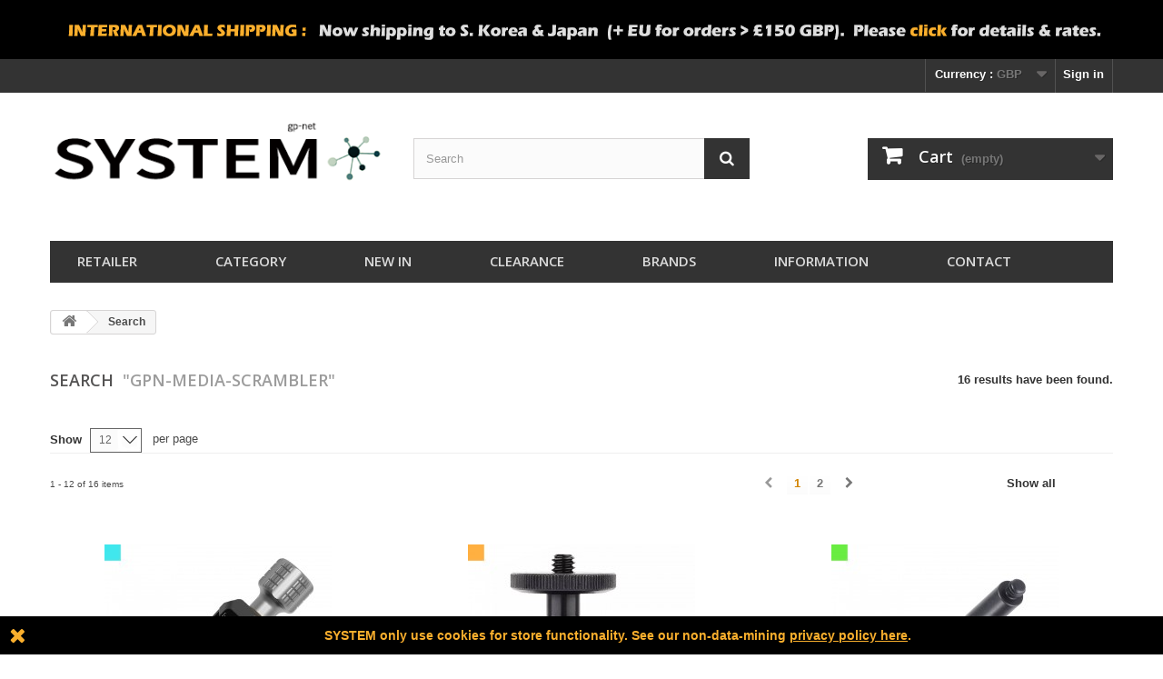

--- FILE ---
content_type: text/html; charset=utf-8
request_url: https://giantpygmy.net/shop/index.php?controller=search&tag=gpn-media-scrambler
body_size: 11553
content:
<!DOCTYPE HTML>
<!--[if lt IE 7]> <html class="no-js lt-ie9 lt-ie8 lt-ie7" lang="en-us"><![endif]-->
<!--[if IE 7]><html class="no-js lt-ie9 lt-ie8 ie7" lang="en-us"><![endif]-->
<!--[if IE 8]><html class="no-js lt-ie9 ie8" lang="en-us"><![endif]-->
<!--[if gt IE 8]> <html class="no-js ie9" lang="en-us"><![endif]-->
<html lang="en-us">
	<head>
		<meta charset="utf-8" />
		<title>Search - SYSTEM</title>
					<meta name="description" content="SYSTEM - Search specialist items from truly independent retailers" />
							<meta name="keywords" content="gp-net,scramble,search,find,bargain,kit,clearance,sale,outdoor,brands,clothing,lightweight,thermal,vaping,backpacking,uk,british,extreme,scramble,gp audio,audio" />
				<meta name="generator" content="PrestaShop" />
                <meta name="googlebot" content="NOODP" />
		<meta name="robots" content="index,follow" />
		<meta name="viewport" content="width=device-width, minimum-scale=0.25, maximum-scale=1.6, initial-scale=1.0" />
		<meta name="apple-mobile-web-app-capable" content="yes" />
		<link rel="icon" type="image/vnd.microsoft.icon" href="/shop/img/favicon.ico?1488107569" />
		<link rel="shortcut icon" type="image/x-icon" href="/shop/img/favicon.ico?1488107569" />
									<link rel="stylesheet" href="/shop/themes/gpnet-bootstrap-v1/css/global.css" type="text/css" media="all" />
							<link rel="stylesheet" href="/shop/themes/gpnet-bootstrap-v1/css/autoload/highdpi.css" type="text/css" media="all" />
							<link rel="stylesheet" href="/shop/themes/gpnet-bootstrap-v1/css/autoload/responsive-tables.css" type="text/css" media="all" />
							<link rel="stylesheet" href="/shop/themes/gpnet-bootstrap-v1/css/autoload/uniform.default.css" type="text/css" media="all" />
							<link rel="stylesheet" href="/shop/themes/gpnet-bootstrap-v1/css/product_list.css" type="text/css" media="all" />
							<link rel="stylesheet" href="/shop/themes/gpnet-bootstrap-v1/css/modules/blockbanner/blockbanner.css" type="text/css" media="all" />
							<link rel="stylesheet" href="/shop/themes/gpnet-bootstrap-v1/css/modules/blockbestsellers/blockbestsellers.css" type="text/css" media="all" />
							<link rel="stylesheet" href="/shop/themes/gpnet-bootstrap-v1/css/modules/blockcart/blockcart.css" type="text/css" media="all" />
							<link rel="stylesheet" href="/shop/js/jquery/plugins/bxslider/jquery.bxslider.css" type="text/css" media="all" />
							<link rel="stylesheet" href="/shop/themes/gpnet-bootstrap-v1/css/modules/blockcategories/blockcategories.css" type="text/css" media="all" />
							<link rel="stylesheet" href="/shop/themes/gpnet-bootstrap-v1/css/modules/blockcurrencies/blockcurrencies.css" type="text/css" media="all" />
							<link rel="stylesheet" href="/shop/themes/gpnet-bootstrap-v1/css/modules/blocklanguages/blocklanguages.css" type="text/css" media="all" />
							<link rel="stylesheet" href="/shop/themes/gpnet-bootstrap-v1/css/modules/blockmyaccountfooter/blockmyaccount.css" type="text/css" media="all" />
							<link rel="stylesheet" href="/shop/themes/gpnet-bootstrap-v1/css/modules/blocknewproducts/blocknewproducts.css" type="text/css" media="all" />
							<link rel="stylesheet" href="/shop/themes/gpnet-bootstrap-v1/css/modules/blocksearch/blocksearch.css" type="text/css" media="all" />
							<link rel="stylesheet" href="/shop/js/jquery/plugins/autocomplete/jquery.autocomplete.css" type="text/css" media="all" />
							<link rel="stylesheet" href="/shop/themes/gpnet-bootstrap-v1/css/modules/blockspecials/blockspecials.css" type="text/css" media="all" />
							<link rel="stylesheet" href="/shop/themes/gpnet-bootstrap-v1/css/modules/blockuserinfo/blockuserinfo.css" type="text/css" media="all" />
							<link rel="stylesheet" href="/shop/themes/gpnet-bootstrap-v1/css/modules/blockviewed/blockviewed.css" type="text/css" media="all" />
							<link rel="stylesheet" href="/shop/modules/themeconfigurator/css/hooks.css" type="text/css" media="all" />
							<link rel="stylesheet" href="/shop/modules/paypal/views/css/paypal.css" type="text/css" media="all" />
							<link rel="stylesheet" href="/shop/themes/gpnet-bootstrap-v1/css/modules/blocktopmenu/css/blocktopmenu.css" type="text/css" media="all" />
							<link rel="stylesheet" href="/shop/themes/gpnet-bootstrap-v1/css/modules/blocktopmenu/css/superfish-modified.css" type="text/css" media="all" />
							<link rel="stylesheet" href="/shop/modules/themeszonemanslider/css/owl.carousel.css" type="text/css" media="all" />
							<link rel="stylesheet" href="/shop/modules/themeszonemanslider/css/owl.theme.css" type="text/css" media="all" />
							<link rel="stylesheet" href="/shop/modules/themeszonemanslider/css/owl.transitions.css" type="text/css" media="all" />
							<link rel="stylesheet" href="/shop/modules/themeszonemanslider/css/style.css" type="text/css" media="all" />
										<script type="text/javascript">
var CUSTOMIZE_TEXTFIELD = 1;
var FancyboxI18nClose = 'Close';
var FancyboxI18nNext = 'Next';
var FancyboxI18nPrev = 'Previous';
var ajax_allowed = true;
var ajaxsearch = true;
var baseDir = 'https://giantpygmy.net/shop/';
var baseUri = 'https://giantpygmy.net/shop/index.php';
var blocksearch_type = 'top';
var comparator_max_item = '0';
var comparedProductsIds = [];
var contentOnly = false;
var currency = {"id":2,"name":"Pound","iso_code":"GBP","iso_code_num":"826","sign":"\u00a3","blank":"1","conversion_rate":"1.000000","deleted":"0","format":"1","decimals":"1","active":"1","prefix":"\u00a3 ","suffix":"","id_shop_list":null,"force_id":false};
var currencyBlank = 1;
var currencyFormat = 1;
var currencyRate = 1;
var currencySign = '£';
var customizationIdMessage = 'Customization #';
var delete_txt = 'Delete';
var displayList = false;
var freeProductTranslation = 'Free!';
var freeShippingTranslation = 'Free shipping!';
var generated_date = 1768973995;
var hasDeliveryAddress = false;
var id_lang = 1;
var img_dir = 'https://giantpygmy.net/shop/themes/gpnet-bootstrap-v1/img/';
var instantsearch = false;
var isGuest = 0;
var isLogged = 0;
var isMobile = false;
var max_item = 'You cannot add more than 0 product(s) to the product comparison';
var min_item = 'Please select at least one product';
var page_name = 'search';
var priceDisplayMethod = 1;
var priceDisplayPrecision = 2;
var quickView = false;
var removingLinkText = 'remove this product from my cart';
var roundMode = 2;
var search_url = 'https://giantpygmy.net/shop/index.php?controller=search';
var static_token = 'bc67b51dca201ae9387159e84e1b975e';
var toBeDetermined = 'To be determined';
var token = 'a26c921b604e85b3dffd538cb8d2d6ff';
var usingSecureMode = true;
</script>

						<script type="text/javascript" src="/shop/js/jquery/jquery-1.11.0.min.js"></script>
						<script type="text/javascript" src="/shop/js/jquery/jquery-migrate-1.2.1.min.js"></script>
						<script type="text/javascript" src="/shop/js/jquery/plugins/jquery.easing.js"></script>
						<script type="text/javascript" src="/shop/js/tools.js"></script>
						<script type="text/javascript" src="/shop/themes/gpnet-bootstrap-v1/js/global.js"></script>
						<script type="text/javascript" src="/shop/themes/gpnet-bootstrap-v1/js/autoload/10-bootstrap.min.js"></script>
						<script type="text/javascript" src="/shop/themes/gpnet-bootstrap-v1/js/autoload/15-jquery.total-storage.min.js"></script>
						<script type="text/javascript" src="/shop/themes/gpnet-bootstrap-v1/js/autoload/15-jquery.uniform-modified.js"></script>
						<script type="text/javascript" src="/shop/themes/gpnet-bootstrap-v1/js/modules/blockcart/ajax-cart.js"></script>
						<script type="text/javascript" src="/shop/js/jquery/plugins/jquery.scrollTo.js"></script>
						<script type="text/javascript" src="/shop/js/jquery/plugins/jquery.serialScroll.js"></script>
						<script type="text/javascript" src="/shop/js/jquery/plugins/bxslider/jquery.bxslider.js"></script>
						<script type="text/javascript" src="/shop/themes/gpnet-bootstrap-v1/js/tools/treeManagement.js"></script>
						<script type="text/javascript" src="/shop/js/jquery/plugins/autocomplete/jquery.autocomplete.js"></script>
						<script type="text/javascript" src="/shop/themes/gpnet-bootstrap-v1/js/modules/blocksearch/blocksearch.js"></script>
						<script type="text/javascript" src="/shop/modules/paypal/views/js/incontext.js"></script>
						<script type="text/javascript" src="/shop/themes/gpnet-bootstrap-v1/js/modules/blocktopmenu/js/hoverIntent.js"></script>
						<script type="text/javascript" src="/shop/themes/gpnet-bootstrap-v1/js/modules/blocktopmenu/js/superfish-modified.js"></script>
						<script type="text/javascript" src="/shop/themes/gpnet-bootstrap-v1/js/modules/blocktopmenu/js/blocktopmenu.js"></script>
						<script type="text/javascript" src="/shop/modules/themeszonemanslider/js/owl.carousel.min.js"></script>
						<script type="text/javascript" src="/shop/modules/themeszonemanslider/js/script.js"></script>
							<script defer type="text/javascript">/*
 *
 *  2007-2022 PayPal
 *
 *  NOTICE OF LICENSE
 *
 *  This source file is subject to the Academic Free License (AFL 3.0)
 *  that is bundled with this package in the file LICENSE.txt.
 *  It is also available through the world-wide-web at this URL:
 *  http://opensource.org/licenses/afl-3.0.php
 *  If you did not receive a copy of the license and are unable to
 *  obtain it through the world-wide-web, please send an email
 *  to license@prestashop.com so we can send you a copy immediately.
 *
 *  DISCLAIMER
 *
 *  Do not edit or add to this file if you wish to upgrade PrestaShop to newer
 *  versions in the future. If you wish to customize PrestaShop for your
 *  needs please refer to http://www.prestashop.com for more information.
 *
 *  @author 2007-2022 PayPal
 *  @author 202 ecommerce <tech@202-ecommerce.com>
 *  @copyright PayPal
 *  @license http://opensource.org/licenses/osl-3.0.php Open Software License (OSL 3.0)
 *
 */


    

function updateFormDatas()
{
	var nb = $('#quantity_wanted').val();
	var id = $('#idCombination').val();

	$('.paypal_payment_form input[name=quantity]').val(nb);
	$('.paypal_payment_form input[name=id_p_attr]').val(id);
}
	
$(document).ready( function() {
    
		var baseDirPP = baseDir.replace('http:', 'https:');
		
	if($('#in_context_checkout_enabled').val() != 1)
	{
        $(document).on('click','#payment_paypal_express_checkout', function() {
			$('#paypal_payment_form_cart').submit();
			return false;
		});
	}


	var jquery_version = $.fn.jquery.split('.');
	if(jquery_version[0]>=1 && jquery_version[1] >= 7)
	{
		$('body').on('submit',".paypal_payment_form", function () {
			updateFormDatas();
		});
	}
	else {
		$('.paypal_payment_form').live('submit', function () {
			updateFormDatas();
		});
	}

	function displayExpressCheckoutShortcut() {
		var id_product = $('input[name="id_product"]').val();
		var id_product_attribute = $('input[name="id_product_attribute"]').val();
		$.ajax({
			type: "GET",
			url: baseDirPP+'/modules/paypal/express_checkout/ajax.php',
			data: { get_qty: "1", id_product: id_product, id_product_attribute: id_product_attribute },
			cache: false,
			success: function(result) {
				if (result == '1') {
					$('#container_express_checkout').slideDown();
				} else {
					$('#container_express_checkout').slideUp();
				}
				return true;
			}
		});
	}

	$('select[name^="group_"]').change(function () {
		setTimeout(function(){displayExpressCheckoutShortcut()}, 500);
	});

	$('.color_pick').click(function () {
		setTimeout(function(){displayExpressCheckoutShortcut()}, 500);
	});

    if($('body#product').length > 0) {
        setTimeout(function(){displayExpressCheckoutShortcut()}, 500);
    }
	
	
			

	var modulePath = 'modules/paypal';
	var subFolder = '/integral_evolution';

	var fullPath = baseDirPP + modulePath + subFolder;
	var confirmTimer = false;
		
	if ($('form[target="hss_iframe"]').length == 0) {
		if ($('select[name^="group_"]').length > 0)
			displayExpressCheckoutShortcut();
		return false;
	} else {
		checkOrder();
	}

	function checkOrder() {
		if(confirmTimer == false)
			confirmTimer = setInterval(getOrdersCount, 1000);
	}

	});


</script>
<input type="hidden" id="paypal_mode" value="production">
<input type="hidden" id="paypal_merchant_id" value="UJEARVAJA37V6">
<input type="hidden" id="paypal_ssl_enabled" value="1"><script defer src="//www.paypalobjects.com/api/checkout.js"></script><script>
    
    function setcook() {
        var nazwa = 'cookie_ue';
        var wartosc = '1';
        var expire = new Date();
        expire.setMonth(expire.getMonth() + 12);
        document.cookie = nazwa + "=" + escape(wartosc) + ";path=/;" + ((expire == null) ? "" : ("; expires=" + expire.toGMTString()))
    }

    
        

    
        
    function closeUeNotify() {
                $('#cookieNotice').animate(
                {bottom: '-200px'},
                2500, function () {
                    $('#cookieNotice').hide();
                });
        setcook();
            }
    
        
    
</script>
<style>
    
    .closeFontAwesome:before {
        content: "\f00d";
        font-family: "FontAwesome";
        display: inline-block;
        font-size: 23px;
        line-height: 23px;
        color: #FAAF2D;
        padding-right: 15px;
        cursor: pointer;
    }

    .closeButtonNormal {
     display: block; 
        text-align: center;
        padding: 2px 5px;
        border-radius: 2px;
        color: #000000;
        background: #FFFFFF;
        cursor: pointer;
    }

    #cookieNotice p {
        margin: 0px;
        padding: 0px;
    }


    #cookieNoticeContent {
    
        
    }

    
</style>
<div id="cookieNotice" style=" width: 100%; position: fixed; bottom:0px; box-shadow: 0px 0 0px 0 #000000; background: #000000; z-index: 9999; font-size: 14px; line-height: 1.3em; font-family: arial; left: 0px; text-align:center; color:#FFF; opacity: 1 ">
    <div id="cookieNoticeContent" style="position:relative; margin:auto; width:100%; display:block;">
        <table style="width:100%;">
            <tr>
                                    <td style="width:80px; vertical-align:middle; padding-right:20px; text-align:left;">
                                                    <span class="closeFontAwesome" onclick="closeUeNotify()"></span>
                                            </td>
                                <td style="text-align:center;">
                    <span style="color:#faaf2d;"><strong>SYSTEM only use cookies for store functionality. See our non-data-mining <span style="text-decoration:underline;"><a href="http://giantpygmy.net/shop/index.php?id_cms=2&amp;controller=cms"><span style="color:#faaf2d;text-decoration:underline;">privacy policy here</span></a></span>.</strong></span>
                </td>
                            </tr>
            <tr>
                            </tr>
        </table>
    </div>
</div>
		<link rel="stylesheet" href="https://fonts.googleapis.com/css?family=Open+Sans:300,600&amp;subset=latin,latin-ext" type="text/css" media="all" />
		<!--[if IE 8]>
		<script src="https://oss.maxcdn.com/libs/html5shiv/3.7.0/html5shiv.js"></script>
		<script src="https://oss.maxcdn.com/libs/respond.js/1.3.0/respond.min.js"></script>
		<![endif]-->
	</head>
	<body id="search" class="search hide-left-column hide-right-column lang_en">
					<div id="page">
			<div class="header-container">
				<header id="header">
																<div class="banner">
							<div class="container">
								<div class="row">
									<a href="https://giantpygmy.net/shop/index.php?id_cms=8&amp;controller=cms" title="Click for more info">
	<img class="img-responsive" src="https://giantpygmy.net/shop/modules/blockbanner/img/9cdf9576591803454cac9577cc47bc92.png" alt="Click for more info" title="Click for more info" width="1170" height="65" />
</a>

								</div>
							</div>
						</div>
																					<div class="nav">
							<div class="container">
								<div class="row">
									<nav>
										<!-- Block user information module NAV  -->
<div class="header_user_info">
			<a class="login" href="https://giantpygmy.net/shop/index.php?controller=my-account" rel="nofollow" title="Log in to your customer account">
			Sign in
		</a>
	</div>
<!-- /Block usmodule NAV -->
<!-- Block currencies module -->
	<div id="currencies-block-top">
		<form id="setCurrency" action="/shop/index.php?controller=search&amp;tag=gpn-media-scrambler" method="post">
			<div class="current">
				<input type="hidden" name="id_currency" id="id_currency" value=""/>
				<input type="hidden" name="SubmitCurrency" value="" />
				<span class="cur-label">Currency :</span>
																																																															<strong>GBP</strong>																																		</div>
			<ul id="first-currencies" class="currencies_ul toogle_content">
																									<li >
						<a href="javascript:setCurrency(1);" rel="nofollow" title="Dollar (USD)">
							Dollar (USD)
						</a>
					</li>
																									<li >
						<a href="javascript:setCurrency(7);" rel="nofollow" title="Dollar (NZD)">
							Dollar (NZD)
						</a>
					</li>
																									<li >
						<a href="javascript:setCurrency(6);" rel="nofollow" title="Dollar (SGD)">
							Dollar (SGD)
						</a>
					</li>
																									<li >
						<a href="javascript:setCurrency(5);" rel="nofollow" title="Dollar (AUD)">
							Dollar (AUD)
						</a>
					</li>
																									<li >
						<a href="javascript:setCurrency(4);" rel="nofollow" title="Dollar (CAD)">
							Dollar (CAD)
						</a>
					</li>
																									<li >
						<a href="javascript:setCurrency(3);" rel="nofollow" title="Euro (EUR)">
							Euro (EUR)
						</a>
					</li>
																									<li class="selected">
						<a href="javascript:setCurrency(2);" rel="nofollow" title="Pound (GBP)">
							Pound (GBP)
						</a>
					</li>
																									<li >
						<a href="javascript:setCurrency(8);" rel="nofollow" title="Ruble (RUB)">
							Ruble (RUB)
						</a>
					</li>
																									<li >
						<a href="javascript:setCurrency(10);" rel="nofollow" title="South Korean won (KRW)">
							South Korean won (KRW)
						</a>
					</li>
																									<li >
						<a href="javascript:setCurrency(9);" rel="nofollow" title="Yen (JPY)">
							Yen (JPY)
						</a>
					</li>
							</ul>
		</form>
	</div>
<!-- /Block currencies module -->
<!-- Block languages module -->
<!-- /Block languages module -->

									</nav>
								</div>
							</div>
						</div>
										<div>
						<div class="container">
							<div class="row">
								<div id="header_logo">
									<a href="https://giantpygmy.net/shop/" title="SYSTEM">
										<img class="logo img-responsive" src="https://giantpygmy.net/shop/img/scramble-logo-1466378198.jpg" alt="SYSTEM" width="390" height="130"/>
									</a>
								</div>
								<!-- Block search module TOP -->
<div id="search_block_top" class="col-sm-4 clearfix">
	<form id="searchbox" method="get" action="//giantpygmy.net/shop/index.php?controller=search" >
		<input type="hidden" name="controller" value="search" />
		<input type="hidden" name="orderby" value="position" />
		<input type="hidden" name="orderway" value="desc" />
		<input class="search_query form-control" type="text" id="search_query_top" name="search_query" placeholder="Search" value="" />
		<button type="submit" name="submit_search" class="btn btn-default button-search">
			<span>Search</span>
		</button>
	</form>
</div>
<!-- /Block search module TOP --><!-- MODULE Block cart -->
<div class="col-sm-4 clearfix">
	<div class="shopping_cart">
		<a href="https://giantpygmy.net/shop/index.php?controller=order" title="View my shopping cart" rel="nofollow">
			<b>Cart</b>
			<span class="ajax_cart_quantity unvisible">0</span>
			<span class="ajax_cart_product_txt unvisible">Product</span>
			<span class="ajax_cart_product_txt_s unvisible">Products</span>
			<span class="ajax_cart_total unvisible">
							</span>
			<span class="ajax_cart_no_product">(empty)</span>
					</a>
					<div class="cart_block block exclusive">
				<div class="block_content">
					<!-- block list of products -->
					<div class="cart_block_list">
												<p class="cart_block_no_products">
							No products
						</p>
																		<div class="cart-prices">
							<div class="cart-prices-line first-line">
								<span class="price cart_block_shipping_cost ajax_cart_shipping_cost unvisible">
																			 To be determined																	</span>
								<span class="unvisible">
									Shipping
								</span>
							</div>
																					<div class="cart-prices-line last-line">
								<span class="price cart_block_total ajax_block_cart_total">£ 0.00</span>
								<span>Total</span>
							</div>
													</div>
						<p class="cart-buttons">
							<a id="button_order_cart" class="btn btn-default button button-small" href="https://giantpygmy.net/shop/index.php?controller=order" title="Check out" rel="nofollow">
								<span>
									Check out<i class="icon-chevron-right right"></i>
								</span>
							</a>
						</p>
					</div>
				</div>
			</div><!-- .cart_block -->
			</div>
</div>

	<div id="layer_cart">
		<div class="clearfix">
			<div class="layer_cart_product col-xs-12 col-md-6">
				<span class="cross" title="Close window"></span>
				<span class="title">
					<i class="icon-check"></i>Product successfully added to your shopping cart
				</span>
				<div class="product-image-container layer_cart_img">
				</div>
				<div class="layer_cart_product_info">
					<span id="layer_cart_product_title" class="product-name"></span>
					<span id="layer_cart_product_attributes"></span>
					<div>
						<strong class="dark">Quantity</strong>
						<span id="layer_cart_product_quantity"></span>
					</div>
					<div>
						<strong class="dark">Total</strong>
						<span id="layer_cart_product_price"></span>
					</div>
				</div>
			</div>
			<div class="layer_cart_cart col-xs-12 col-md-6">
				<span class="title">
					<!-- Plural Case [both cases are needed because page may be updated in Javascript] -->
					<span class="ajax_cart_product_txt_s  unvisible">
						There are <span class="ajax_cart_quantity">0</span> items in your cart.
					</span>
					<!-- Singular Case [both cases are needed because page may be updated in Javascript] -->
					<span class="ajax_cart_product_txt ">
						There is 1 item in your cart.
					</span>
				</span>
				<div class="layer_cart_row">
					<strong class="dark">
						Total products
											</strong>
					<span class="ajax_block_products_total">
											</span>
				</div>

								<div class="layer_cart_row">
					<strong class="dark unvisible">
						Total shipping&nbsp;					</strong>
					<span class="ajax_cart_shipping_cost unvisible">
													 To be determined											</span>
				</div>
								<div class="layer_cart_row">
					<strong class="dark">
						Total
											</strong>
					<span class="ajax_block_cart_total">
											</span>
				</div>
				<div class="button-container">
					<span class="continue btn btn-default button exclusive-medium" title="Continue shopping">
						<span>
							<i class="icon-chevron-left left"></i>Continue shopping
						</span>
					</span>
					<a class="btn btn-default button button-medium"	href="https://giantpygmy.net/shop/index.php?controller=order" title="Proceed to checkout" rel="nofollow">
						<span>
							Proceed to checkout<i class="icon-chevron-right right"></i>
						</span>
					</a>
				</div>
			</div>
		</div>
		<div class="crossseling"></div>
	</div> <!-- #layer_cart -->
	<div class="layer_cart_overlay"></div>

<!-- /MODULE Block cart -->
	<!-- Menu -->
	<div id="block_top_menu" class="sf-contener clearfix col-lg-12">
		<div class="cat-title">Menu</div>
		<ul class="sf-menu clearfix menu-content">
			<li><a href="https://giantpygmy.net/shop/index.php?id_category=46&amp;controller=category" title="Retailer">Retailer</a><ul><li><a href="https://giantpygmy.net/shop/index.php?id_category=48&amp;controller=category" title="GPN Media">GPN Media</a></li><li><a href="https://giantpygmy.net/shop/index.php?id_category=72&amp;controller=category" title="GPN Services">GPN Services</a></li><li><a href="https://giantpygmy.net/shop/index.php?id_category=47&amp;controller=category" title="Scramble">Scramble</a></li></ul></li><li><a href="https://giantpygmy.net/shop/index.php?id_category=12&amp;controller=category" title="Category">Category</a><ul><li><a href="https://giantpygmy.net/shop/index.php?id_category=44&amp;controller=category" title="Audio Visual">Audio Visual</a></li><li><a href="https://giantpygmy.net/shop/index.php?id_category=73&amp;controller=category" title="Commodities & Materials">Commodities & Materials</a></li><li><a href="https://giantpygmy.net/shop/index.php?id_category=40&amp;controller=category" title="Sports & Outdoors">Sports & Outdoors</a></li></ul></li><li><a href="https://giantpygmy.net/shop/index.php?controller=new-products" title="New In">New In</a></li>
<li><a href="https://giantpygmy.net/shop/index.php?id_category=18&amp;controller=category" title="Clearance">Clearance</a></li><li><a href="https://giantpygmy.net/shop/index.php?id_category=22&amp;controller=category" title="Brands">Brands</a><ul><li><a href="https://giantpygmy.net/shop/index.php?id_category=51&amp;controller=category" title="Blue Ice">Blue Ice</a></li><li><a href="https://giantpygmy.net/shop/index.php?id_category=56&amp;controller=category" title="ClamCleat">ClamCleat</a></li><li><a href="https://giantpygmy.net/shop/index.php?id_category=55&amp;controller=category" title="DAC">DAC</a></li><li><a href="https://giantpygmy.net/shop/index.php?id_category=59&amp;controller=category" title="Edelrid">Edelrid</a></li><li><a href="https://giantpygmy.net/shop/index.php?id_category=60&amp;controller=category" title="Marlow Ropes">Marlow Ropes</a></li><li><a href="https://giantpygmy.net/shop/index.php?id_category=77&amp;controller=category" title="MASSA">MASSA</a></li><li><a href="https://giantpygmy.net/shop/index.php?id_category=30&amp;controller=category" title="Parts Express">Parts Express</a></li><li><a href="https://giantpygmy.net/shop/index.php?id_category=54&amp;controller=category" title="Scramble">Scramble</a></li><li><a href="https://giantpygmy.net/shop/index.php?id_category=62&amp;controller=category" title="Photo Video Brands">Photo Video Brands</a></li><li><a href="https://giantpygmy.net/shop/index.php?id_category=45&amp;controller=category" title="All Other Brands">All Other Brands</a></li></ul></li><li><a href="https://giantpygmy.net/shop/index.php?id_cms_category=2&amp;controller=cms" title="Information">Information</a><ul><li ><a href="https://giantpygmy.net/shop/index.php?id_cms=7&controller=cms">Customer Info</a></li><li ><a href="https://giantpygmy.net/shop/index.php?id_cms=8&controller=cms">Shipping Rates</a></li><li ><a href="https://giantpygmy.net/shop/index.php?id_cms=10&controller=cms">Shop News</a></li><li ><a href="https://giantpygmy.net/shop/index.php?id_cms=12&controller=cms">Customer Feedback</a></li><li ><a href="https://giantpygmy.net/shop/index.php?id_cms=11&controller=cms">Partner Sites</a></li><li ><a href="https://giantpygmy.net/shop/index.php?id_cms=4&controller=cms">About SYSTEM</a></li></ul></li>
<li><a href="https://gp-hq.net/contact-system.html" onclick="return !window.open(this.href);" title="Contact">Contact</a></li>

					</ul>
	</div>
	<!--/ Menu -->
							</div>
						</div>
					</div>
				</header>
			</div>
			<div class="columns-container">
				<div id="columns" class="container">
											
<!-- Breadcrumb -->
<div class="breadcrumb clearfix">
	<a class="home" href="https://giantpygmy.net/shop/" title="Return to Home"><i class="icon-home"></i></a>
			<span class="navigation-pipe">&gt;</span>
					Search
			</div>
<!-- /Breadcrumb -->

										<div id="slider_row" class="row">
																	</div>
					<div class="row">
																		<div id="center_column" class="center_column col-xs-12 col-sm-12">
	

<h1
class="page-heading  product-listing">
    Search&nbsp;
            <span class="lighter">
            "gpn-media-scrambler"
        </span>
                <span class="heading-counter">
            16 results have been found.        </span>
    </h1>



	    <div class="content_sortPagiBar">
        <div class="sortPagiBar clearfix ">
            
                            							<!-- nbr product/page -->
			<form action="https://giantpygmy.net/shop/index.php?controller=search" method="get" class="nbrItemPage">
			<div class="clearfix selector1">
												<label for="nb_item">
					Show
				</label>
																						<input type="hidden" name="tag" value="gpn-media-scrambler" />
																																			<input type="hidden" name="controller" value="search" />
																			<select name="n" id="nb_item" class="form-control">
																							<option value="12" selected="selected">12</option>
																														<option value="24" >24</option>
																																						</select>
				<span>per page</span>
			</div>
		</form>
		<!-- /nbr product/page -->

                    </div>
    	<div class="top-pagination-content clearfix">
            
                            
	
												<!-- Pagination -->
	<div id="pagination" class="pagination clearfix">
	    			<form class="showall" action="https://giantpygmy.net/shop/index.php?controller=search" method="get">
				<div>
											                <button type="submit" class="btn btn-default button exclusive-medium">
	                	<span>Show all</span>
	                </button>
																										<input type="hidden" name="tag" value="gpn-media-scrambler" />
																																									<input type="hidden" name="controller" value="search" />
																			                <input name="n" id="nb_item" class="hidden" value="16" />
				</div>
			</form>
							<ul class="pagination">
									<li id="pagination_previous" class="disabled pagination_previous">
						<span>
							<i class="icon-chevron-left"></i> <b> </b>
						</span>
					</li>
																															<li class="active current">
							<span>
								<span>1</span>
							</span>
						</li>
																				<li>
							<a rel="nofollow" href="/shop/index.php?controller=search&amp;tag=gpn-media-scrambler&p=2">
								<span>2</span>
							</a>
						</li>
																																			<li id="pagination_next" class="pagination_next">
						<a rel="nofollow" href="/shop/index.php?controller=search&amp;tag=gpn-media-scrambler&p=2" rel="next">
							<b> </b> <i class="icon-chevron-right"></i>
						</a>
					</li>
							</ul>
			</div>
    <div class="product-count">
    	    		                        	                        	1 - 12 of 16 items
		    </div>
	<!-- /Pagination -->

                    </div>
	</div>
		
									
		
	
	<!-- Products list -->
	<ul class="product_list grid row">
			
		
		
								<li class="ajax_block_product col-xs-12 col-sm-6 col-md-4 first-in-line first-item-of-tablet-line first-item-of-mobile-line">
			<div class="product-container" itemscope itemtype="https://schema.org/Product">
				<div class="left-block">
					<div class="product-image-container">
						<a class="product_img_link" href="https://giantpygmy.net/shop/index.php?id_product=131&amp;controller=product" title="Selens SC-22 Ultralight Arca Swiss Clamp" itemprop="url">
							<img class="replace-2x img-responsive" src="https://giantpygmy.net/shop/img/p/1/2/0/6/1206-home_default.jpg" alt="Selens SC-22 Ultralight Arca Swiss Clamp" title="Selens SC-22 Ultralight Arca Swiss Clamp"  width="250" height="250" itemprop="image" />
						</a>
																			<div class="content_price" itemprop="offers" itemscope itemtype="https://schema.org/Offer">
																	<span itemprop="price" class="price product-price">
                                        
										£ 12.60									</span>
									<meta itemprop="priceCurrency" content="GBP" />
																			
										<span class="old-price product-price">RRP 
											£ 14.00
										</span>
																					<span class="price-percent-reduction">-10%</span>
																																						<span class="unvisible">
																								<link itemprop="availability" href="https://schema.org/InStock" />Available																					</span>
																		
									
															</div>
																							</div>
										
				</div>
				<div class="right-block">
					<h5 itemprop="name">
												<a class="product-name" href="https://giantpygmy.net/shop/index.php?id_product=131&amp;controller=product" title="Selens SC-22 Ultralight Arca Swiss Clamp" itemprop="url" >
							Selens SC-22 Ultralight Arca Swiss Clamp
						</a>
					</h5>
					
					<p class="product-desc" itemprop="description">
						A superb, ultralight, Arca Swiss quick release clamp with a cold shoe mount on its underside.  Made from CNC machined aluminium alloy, the SC-22 weighs just 38g.
					</p>
										<div class="content_price">
						                            
							<span class="price product-price">
								£ 12.60							</span>
															
								<span class="old-price product-price">RRP
									£ 14.00
								</span>
								
																	<span class="price-percent-reduction">-10%</span>
																						
							
                            
											</div>
										<div class="button-container">
																													<a class="button ajax_add_to_cart_button btn btn-default" href="https://giantpygmy.net/shop/index.php?controller=cart&amp;add=1&amp;id_product=131&amp;token=bc67b51dca201ae9387159e84e1b975e" rel="nofollow" title="Add to cart" data-id-product-attribute="0" data-id-product="131" data-minimal_quantity="1">
									<span>Add to cart</span>
								</a>
																			<a class="button lnk_view btn btn-default" href="https://giantpygmy.net/shop/index.php?id_product=131&amp;controller=product" title="View">
							<span>View product details / select size &gt;&gt;</span>
						</a>
					</div>
											<div class="color-list-container"></div>
										<div class="product-flags">
																																	<span class="discount"></span>
												</div>
																		<span class="availability">
																	<span class=" label-success">
										Available									</span>
															</span>
															</div>
					 				<div class="functional-buttons clearfix">
						
											</div>
							</div><!-- .product-container> -->
		</li>
			
		
		
								<li class="ajax_block_product col-xs-12 col-sm-6 col-md-4 last-item-of-tablet-line">
			<div class="product-container" itemscope itemtype="https://schema.org/Product">
				<div class="left-block">
					<div class="product-image-container">
						<a class="product_img_link" href="https://giantpygmy.net/shop/index.php?id_product=132&amp;controller=product" title="Innorel B19 Mini Ball Head" itemprop="url">
							<img class="replace-2x img-responsive" src="https://giantpygmy.net/shop/img/p/1/2/2/4/1224-home_default.jpg" alt="Innorel B19 Mini Ball Head" title="Innorel B19 Mini Ball Head"  width="250" height="250" itemprop="image" />
						</a>
																			<div class="content_price" itemprop="offers" itemscope itemtype="https://schema.org/Offer">
																	<span itemprop="price" class="price product-price">
                                        
										£ 11.80									</span>
									<meta itemprop="priceCurrency" content="GBP" />
																			
										<span class="old-price product-price">RRP 
											£ 14.75
										</span>
																					<span class="price-percent-reduction">-20%</span>
																																						<span class="unvisible">
																								<link itemprop="availability" href="https://schema.org/InStock" />Available																					</span>
																		
									
															</div>
																							</div>
										
				</div>
				<div class="right-block">
					<h5 itemprop="name">
												<a class="product-name" href="https://giantpygmy.net/shop/index.php?id_product=132&amp;controller=product" title="Innorel B19 Mini Ball Head" itemprop="url" >
							Innorel B19 Mini Ball Head
						</a>
					</h5>
					
					<p class="product-desc" itemprop="description">
						Innorel's B19 is a light and durable, mini ball head with a 3kg max load.  Made from CNC machined, anodised aluminium alloy, the B19 weighs in at 64g (including the 3/8" to 1/4" adapter).
					</p>
										<div class="content_price">
						                            
							<span class="price product-price">
								£ 11.80							</span>
															
								<span class="old-price product-price">RRP
									£ 14.75
								</span>
								
																	<span class="price-percent-reduction">-20%</span>
																						
							
                            
											</div>
										<div class="button-container">
																													<a class="button ajax_add_to_cart_button btn btn-default" href="https://giantpygmy.net/shop/index.php?controller=cart&amp;add=1&amp;id_product=132&amp;token=bc67b51dca201ae9387159e84e1b975e" rel="nofollow" title="Add to cart" data-id-product-attribute="0" data-id-product="132" data-minimal_quantity="1">
									<span>Add to cart</span>
								</a>
																			<a class="button lnk_view btn btn-default" href="https://giantpygmy.net/shop/index.php?id_product=132&amp;controller=product" title="View">
							<span>View product details / select size &gt;&gt;</span>
						</a>
					</div>
											<div class="color-list-container"></div>
										<div class="product-flags">
																																	<span class="discount"></span>
												</div>
																		<span class="availability">
																	<span class=" label-success">
										Available									</span>
															</span>
															</div>
					 				<div class="functional-buttons clearfix">
						
											</div>
							</div><!-- .product-container> -->
		</li>
			
		
		
								<li class="ajax_block_product col-xs-12 col-sm-6 col-md-4 last-in-line first-item-of-tablet-line last-item-of-mobile-line">
			<div class="product-container" itemscope itemtype="https://schema.org/Product">
				<div class="left-block">
					<div class="product-image-container">
						<a class="product_img_link" href="https://giantpygmy.net/shop/index.php?id_product=133&amp;controller=product" title="Camvate 10cm Aluminium Alloy Extension Rod" itemprop="url">
							<img class="replace-2x img-responsive" src="https://giantpygmy.net/shop/img/p/1/2/4/6/1246-home_default.jpg" alt="Camvate 10cm Aluminium Alloy Extension Rod" title="Camvate 10cm Aluminium Alloy Extension Rod"  width="250" height="250" itemprop="image" />
						</a>
																			<div class="content_price" itemprop="offers" itemscope itemtype="https://schema.org/Offer">
																	<span itemprop="price" class="price product-price">
                                        
										£ 7.90									</span>
									<meta itemprop="priceCurrency" content="GBP" />
																												<span class="unvisible">
																								<link itemprop="availability" href="https://schema.org/InStock" />Available																					</span>
																		
									
															</div>
																							</div>
										
				</div>
				<div class="right-block">
					<h5 itemprop="name">
												<a class="product-name" href="https://giantpygmy.net/shop/index.php?id_product=133&amp;controller=product" title="Camvate 10cm Aluminium Alloy Extension Rod" itemprop="url" >
							Camvate 10cm Aluminium Alloy Extension Rod
						</a>
					</h5>
					
					<p class="product-desc" itemprop="description">
						An ultralight 1/4"-20 threaded extension rod to increase the reach of mini-tripods, mono-pods and other studio accessories. Made from CNC machined aluminium alloy each Camvate 10cm Rod weighs just 21g (and comes with a few extras outlined below).
					</p>
										<div class="content_price">
						                            
							<span class="price product-price">
								£ 7.90							</span>
														
							
                            
											</div>
										<div class="button-container">
																													<a class="button ajax_add_to_cart_button btn btn-default" href="https://giantpygmy.net/shop/index.php?controller=cart&amp;add=1&amp;id_product=133&amp;token=bc67b51dca201ae9387159e84e1b975e" rel="nofollow" title="Add to cart" data-id-product-attribute="0" data-id-product="133" data-minimal_quantity="1">
									<span>Add to cart</span>
								</a>
																			<a class="button lnk_view btn btn-default" href="https://giantpygmy.net/shop/index.php?id_product=133&amp;controller=product" title="View">
							<span>View product details / select size &gt;&gt;</span>
						</a>
					</div>
											<div class="color-list-container"></div>
										<div class="product-flags">
																														</div>
																		<span class="availability">
																	<span class=" label-success">
										Available									</span>
															</span>
															</div>
					 				<div class="functional-buttons clearfix">
						
											</div>
							</div><!-- .product-container> -->
		</li>
			
		
		
								<li class="ajax_block_product col-xs-12 col-sm-6 col-md-4 first-in-line last-item-of-tablet-line first-item-of-mobile-line">
			<div class="product-container" itemscope itemtype="https://schema.org/Product">
				<div class="left-block">
					<div class="product-image-container">
						<a class="product_img_link" href="https://giantpygmy.net/shop/index.php?id_product=134&amp;controller=product" title="SmallRig Universal Quick Release Adapter" itemprop="url">
							<img class="replace-2x img-responsive" src="https://giantpygmy.net/shop/img/p/1/2/6/5/1265-home_default.jpg" alt="SmallRig Universal Quick Release Adapter" title="SmallRig Universal Quick Release Adapter"  width="250" height="250" itemprop="image" />
						</a>
																			<div class="content_price" itemprop="offers" itemscope itemtype="https://schema.org/Offer">
																	<span itemprop="price" class="price product-price">
                                        
										£ 18.50									</span>
									<meta itemprop="priceCurrency" content="GBP" />
																			
										<span class="old-price product-price">RRP 
											£ 22.90
										</span>
																																						<span class="unvisible">
																								<link itemprop="availability" href="https://schema.org/InStock" />Available																					</span>
																		
									
															</div>
																							</div>
										
				</div>
				<div class="right-block">
					<h5 itemprop="name">
												<a class="product-name" href="https://giantpygmy.net/shop/index.php?id_product=134&amp;controller=product" title="SmallRig Universal Quick Release Adapter" itemprop="url" >
							SmallRig Universal Quick Release Adapter
						</a>
					</h5>
					
					<p class="product-desc" itemprop="description">
						A very lightweight, secure and stable vertical quick release adapter for gimbals, tripod columns and studio accessories made from CNC machined aluminium alloy and weighing just 38g.
					</p>
										<div class="content_price">
						                            
							<span class="price product-price">
								£ 18.50							</span>
															
								<span class="old-price product-price">RRP
									£ 22.90
								</span>
								
																						
							
                            
											</div>
										<div class="button-container">
																													<a class="button ajax_add_to_cart_button btn btn-default" href="https://giantpygmy.net/shop/index.php?controller=cart&amp;add=1&amp;id_product=134&amp;token=bc67b51dca201ae9387159e84e1b975e" rel="nofollow" title="Add to cart" data-id-product-attribute="0" data-id-product="134" data-minimal_quantity="1">
									<span>Add to cart</span>
								</a>
																			<a class="button lnk_view btn btn-default" href="https://giantpygmy.net/shop/index.php?id_product=134&amp;controller=product" title="View">
							<span>View product details / select size &gt;&gt;</span>
						</a>
					</div>
											<div class="color-list-container"></div>
										<div class="product-flags">
																																	<span class="discount"></span>
												</div>
																		<span class="availability">
																	<span class=" label-success">
										Available									</span>
															</span>
															</div>
					 				<div class="functional-buttons clearfix">
						
											</div>
							</div><!-- .product-container> -->
		</li>
			
		
		
								<li class="ajax_block_product col-xs-12 col-sm-6 col-md-4 first-item-of-tablet-line">
			<div class="product-container" itemscope itemtype="https://schema.org/Product">
				<div class="left-block">
					<div class="product-image-container">
						<a class="product_img_link" href="https://giantpygmy.net/shop/index.php?id_product=135&amp;controller=product" title="Andoer MT-04 Mini Ball Head" itemprop="url">
							<img class="replace-2x img-responsive" src="https://giantpygmy.net/shop/img/p/1/2/8/3/1283-home_default.jpg" alt="Andoer MT-04 Mini Ball Head" title="Andoer MT-04 Mini Ball Head"  width="250" height="250" itemprop="image" />
						</a>
																			<div class="content_price" itemprop="offers" itemscope itemtype="https://schema.org/Offer">
																	<span itemprop="price" class="price product-price">
                                        
										£ 11.95									</span>
									<meta itemprop="priceCurrency" content="GBP" />
																			
										<span class="old-price product-price">RRP 
											£ 14.90
										</span>
																																						<span class="unvisible">
																								<link itemprop="availability" href="https://schema.org/InStock" />Available																					</span>
																		
									
															</div>
																							</div>
										
				</div>
				<div class="right-block">
					<h5 itemprop="name">
												<a class="product-name" href="https://giantpygmy.net/shop/index.php?id_product=135&amp;controller=product" title="Andoer MT-04 Mini Ball Head" itemprop="url" >
							Andoer MT-04 Mini Ball Head
						</a>
					</h5>
					
					<p class="product-desc" itemprop="description">
						Andoer's MT-04 is a light and durable, mini ball head with a 3kg max load.  Made from CNC machined, anodised aluminium alloy, the MT-04 weighs in at 64g and features an excellent grippy knurled screw knob for a secure hold.
					</p>
										<div class="content_price">
						                            
							<span class="price product-price">
								£ 11.95							</span>
															
								<span class="old-price product-price">RRP
									£ 14.90
								</span>
								
																						
							
                            
											</div>
										<div class="button-container">
																													<a class="button ajax_add_to_cart_button btn btn-default" href="https://giantpygmy.net/shop/index.php?controller=cart&amp;add=1&amp;id_product=135&amp;token=bc67b51dca201ae9387159e84e1b975e" rel="nofollow" title="Add to cart" data-id-product-attribute="0" data-id-product="135" data-minimal_quantity="1">
									<span>Add to cart</span>
								</a>
																			<a class="button lnk_view btn btn-default" href="https://giantpygmy.net/shop/index.php?id_product=135&amp;controller=product" title="View">
							<span>View product details / select size &gt;&gt;</span>
						</a>
					</div>
											<div class="color-list-container"></div>
										<div class="product-flags">
																																	<span class="discount"></span>
												</div>
																		<span class="availability">
																	<span class=" label-success">
										Available									</span>
															</span>
															</div>
					 				<div class="functional-buttons clearfix">
						
											</div>
							</div><!-- .product-container> -->
		</li>
			
		
		
								<li class="ajax_block_product col-xs-12 col-sm-6 col-md-4 last-in-line last-item-of-tablet-line last-item-of-mobile-line">
			<div class="product-container" itemscope itemtype="https://schema.org/Product">
				<div class="left-block">
					<div class="product-image-container">
						<a class="product_img_link" href="https://giantpygmy.net/shop/index.php?id_product=136&amp;controller=product" title="Feichao Universal Dual Cube 1/4 3/8 Cubic Mount Adapter " itemprop="url">
							<img class="replace-2x img-responsive" src="https://giantpygmy.net/shop/img/p/1/2/9/6/1296-home_default.jpg" alt="Feichao Universal Dual Cubic Mount Adapter" title="Feichao Universal Dual Cubic Mount Adapter"  width="250" height="250" itemprop="image" />
						</a>
																			<div class="content_price" itemprop="offers" itemscope itemtype="https://schema.org/Offer">
																	<span itemprop="price" class="price product-price">
                                        
										£ 7.95									</span>
									<meta itemprop="priceCurrency" content="GBP" />
																												<span class="unvisible">
																								<link itemprop="availability" href="https://schema.org/InStock" />Available																					</span>
																		
									
															</div>
																							</div>
										
				</div>
				<div class="right-block">
					<h5 itemprop="name">
												<a class="product-name" href="https://giantpygmy.net/shop/index.php?id_product=136&amp;controller=product" title="Feichao Universal Dual Cube 1/4 3/8 Cubic Mount Adapter " itemprop="url" >
							Feichao Universal Dual Cube 1/4 3/8 Cubic Mount Adapter
						</a>
					</h5>
					
					<p class="product-desc" itemprop="description">
						A compact, lightweight and durable dual cube adapter with a female 1/4"-20 and 3/8"-16 UNC threaded interface for mounting a wide range of camera accessories. Made from CNC machined aluminium alloy the Feichao double-cube adapter weighs just 29g and stands 40 cm tall (comes with 2 rubber washes).
					</p>
										<div class="content_price">
						                            
							<span class="price product-price">
								£ 7.95							</span>
														
							
                            
											</div>
										<div class="button-container">
																													<a class="button ajax_add_to_cart_button btn btn-default" href="https://giantpygmy.net/shop/index.php?controller=cart&amp;add=1&amp;id_product=136&amp;token=bc67b51dca201ae9387159e84e1b975e" rel="nofollow" title="Add to cart" data-id-product-attribute="0" data-id-product="136" data-minimal_quantity="1">
									<span>Add to cart</span>
								</a>
																			<a class="button lnk_view btn btn-default" href="https://giantpygmy.net/shop/index.php?id_product=136&amp;controller=product" title="View">
							<span>View product details / select size &gt;&gt;</span>
						</a>
					</div>
											<div class="color-list-container"></div>
										<div class="product-flags">
																														</div>
																		<span class="availability">
																	<span class=" label-success">
										Available									</span>
															</span>
															</div>
					 				<div class="functional-buttons clearfix">
						
											</div>
							</div><!-- .product-container> -->
		</li>
			
		
		
								<li class="ajax_block_product col-xs-12 col-sm-6 col-md-4 first-in-line first-item-of-tablet-line first-item-of-mobile-line">
			<div class="product-container" itemscope itemtype="https://schema.org/Product">
				<div class="left-block">
					<div class="product-image-container">
						<a class="product_img_link" href="https://giantpygmy.net/shop/index.php?id_product=137&amp;controller=product" title="Highlights S2Q Mini Ball Heads (Versions 1 &amp; 2)" itemprop="url">
							<img class="replace-2x img-responsive" src="https://giantpygmy.net/shop/img/p/1/3/1/0/1310-home_default.jpg" alt="Highlights S2Q Mini Ball Heads" title="Highlights S2Q Mini Ball Heads"  width="250" height="250" itemprop="image" />
						</a>
																			<div class="content_price" itemprop="offers" itemscope itemtype="https://schema.org/Offer">
																	<span itemprop="price" class="price product-price">
                                        
										£ 11.60									</span>
									<meta itemprop="priceCurrency" content="GBP" />
																			
										<span class="old-price product-price">RRP 
											£ 14.50
										</span>
																					<span class="price-percent-reduction">-20%</span>
																																						<span class="unvisible">
																								<link itemprop="availability" href="https://schema.org/InStock" />Available																					</span>
																		
									
															</div>
																							</div>
										
				</div>
				<div class="right-block">
					<h5 itemprop="name">
												<a class="product-name" href="https://giantpygmy.net/shop/index.php?id_product=137&amp;controller=product" title="Highlights S2Q Mini Ball Heads (Versions 1 &amp; 2)" itemprop="url" >
							Highlights S2Q Mini Ball Heads (Versions 1 &amp; 2)
						</a>
					</h5>
					
					<p class="product-desc" itemprop="description">
						An ultralight and highly durable, all metal (CNC machined, anodised aluminium alloy) mini ball head with a superb max load (2 kg) to weight ratio ( v.1 = 42g, v.2 = 45g ). The S2Q comes in two versions (one locks via a knurled screw knob, the other with a ratcheting lever - both are excellent). 
					</p>
										<div class="content_price">
						                            
							<span class="price product-price">
								£ 11.60							</span>
															
								<span class="old-price product-price">RRP
									£ 14.50
								</span>
								
																	<span class="price-percent-reduction">-20%</span>
																						
							
                            
											</div>
										<div class="button-container">
												<a class="button lnk_view btn btn-default" href="https://giantpygmy.net/shop/index.php?id_product=137&amp;controller=product" title="View">
							<span>View product details / select size &gt;&gt;</span>
						</a>
					</div>
											<div class="color-list-container"></div>
										<div class="product-flags">
																																	<span class="discount"></span>
												</div>
																		<span class="availability">
																	<span class=" label-success">
										Available									</span>
															</span>
															</div>
					 				<div class="functional-buttons clearfix">
						
											</div>
							</div><!-- .product-container> -->
		</li>
			
		
		
								<li class="ajax_block_product col-xs-12 col-sm-6 col-md-4 last-item-of-tablet-line">
			<div class="product-container" itemscope itemtype="https://schema.org/Product">
				<div class="left-block">
					<div class="product-image-container">
						<a class="product_img_link" href="https://giantpygmy.net/shop/index.php?id_product=141&amp;controller=product" title="Feichao Cold Shoe Mount (with 1/4&quot; Hex Screw Fitting)" itemprop="url">
							<img class="replace-2x img-responsive" src="https://giantpygmy.net/shop/img/p/1/3/5/8/1358-home_default.jpg" alt="Feichao Cold Shoe Mount  (no stop)" title="Feichao Cold Shoe Mount  (no stop)"  width="250" height="250" itemprop="image" />
						</a>
																			<div class="content_price" itemprop="offers" itemscope itemtype="https://schema.org/Offer">
																	<span itemprop="price" class="price product-price">
                                        
										£ 3.85									</span>
									<meta itemprop="priceCurrency" content="GBP" />
																												<span class="unvisible">
																								<link itemprop="availability" href="https://schema.org/InStock" />Available																					</span>
																		
									
															</div>
																							</div>
										
				</div>
				<div class="right-block">
					<h5 itemprop="name">
												<a class="product-name" href="https://giantpygmy.net/shop/index.php?id_product=141&amp;controller=product" title="Feichao Cold Shoe Mount (with 1/4&quot; Hex Screw Fitting)" itemprop="url" >
							Feichao Cold Shoe Mount (with 1/4&quot; Hex Screw Fitting)
						</a>
					</h5>
					
					<p class="product-desc" itemprop="description">
						A simple and ultralight cold shoe mount with access at both sides and no stopping screw. Feichao's simplest cold shoe adapter is made from CNC machined aluminium alloy, uses a 1/4" hex screw for a more secure fitting and weighs just 10g.
					</p>
										<div class="content_price">
						                            
							<span class="price product-price">
								£ 3.85							</span>
														
							
                            
											</div>
										<div class="button-container">
																													<a class="button ajax_add_to_cart_button btn btn-default" href="https://giantpygmy.net/shop/index.php?controller=cart&amp;add=1&amp;id_product=141&amp;token=bc67b51dca201ae9387159e84e1b975e" rel="nofollow" title="Add to cart" data-id-product-attribute="0" data-id-product="141" data-minimal_quantity="1">
									<span>Add to cart</span>
								</a>
																			<a class="button lnk_view btn btn-default" href="https://giantpygmy.net/shop/index.php?id_product=141&amp;controller=product" title="View">
							<span>View product details / select size &gt;&gt;</span>
						</a>
					</div>
											<div class="color-list-container"></div>
										<div class="product-flags">
																														</div>
																		<span class="availability">
																	<span class=" label-success">
										Available									</span>
															</span>
															</div>
					 				<div class="functional-buttons clearfix">
						
											</div>
							</div><!-- .product-container> -->
		</li>
			
		
		
								<li class="ajax_block_product col-xs-12 col-sm-6 col-md-4 last-in-line first-item-of-tablet-line last-item-of-mobile-line">
			<div class="product-container" itemscope itemtype="https://schema.org/Product">
				<div class="left-block">
					<div class="product-image-container">
						<a class="product_img_link" href="https://giantpygmy.net/shop/index.php?id_product=142&amp;controller=product" title="Feichao Cold Shoe Threaded Adapter with Single Locking Nut" itemprop="url">
							<img class="replace-2x img-responsive" src="https://giantpygmy.net/shop/img/p/1/4/1/3/1413-home_default.jpg" alt="Feichao Cold Shoe w/ 1/4&quot; Female Connector (and Screw Nut)" title="Feichao Cold Shoe w/ 1/4&quot; Female Connector (and Screw Nut)"  width="250" height="250" itemprop="image" />
						</a>
																			<div class="content_price" itemprop="offers" itemscope itemtype="https://schema.org/Offer">
																	<span itemprop="price" class="price product-price">
                                        
										£ 3.95									</span>
									<meta itemprop="priceCurrency" content="GBP" />
																												<span class="unvisible">
																								<link itemprop="availability" href="https://schema.org/InStock" />Available																					</span>
																		
									
															</div>
																							</div>
										
				</div>
				<div class="right-block">
					<h5 itemprop="name">
												<a class="product-name" href="https://giantpygmy.net/shop/index.php?id_product=142&amp;controller=product" title="Feichao Cold Shoe Threaded Adapter with Single Locking Nut" itemprop="url" >
							Feichao Cold Shoe Threaded Adapter with Single...
						</a>
					</h5>
					
					<p class="product-desc" itemprop="description">
						A very useful cold shoe plate and adapter with a 3/8" outer thread and a 1/4" threaded inner. Available on its own or with a single silver locking nut. Made from CNC machined and sandblasted aluminium alloy and weighing just 6g (or 13g including the locking nut).
					</p>
										<div class="content_price">
						                            
							<span class="price product-price">
								£ 3.95							</span>
														
							
                            
											</div>
										<div class="button-container">
												<a class="button lnk_view btn btn-default" href="https://giantpygmy.net/shop/index.php?id_product=142&amp;controller=product" title="View">
							<span>View product details / select size &gt;&gt;</span>
						</a>
					</div>
											<div class="color-list-container"></div>
										<div class="product-flags">
																														</div>
																		<span class="availability">
																	<span class=" label-success">
										Available									</span>
															</span>
															</div>
					 				<div class="functional-buttons clearfix">
						
											</div>
							</div><!-- .product-container> -->
		</li>
			
		
		
								<li class="ajax_block_product col-xs-12 col-sm-6 col-md-4 first-in-line last-line last-item-of-tablet-line first-item-of-mobile-line last-mobile-line">
			<div class="product-container" itemscope itemtype="https://schema.org/Product">
				<div class="left-block">
					<div class="product-image-container">
						<a class="product_img_link" href="https://giantpygmy.net/shop/index.php?id_product=144&amp;controller=product" title="Feichao Stainless Steel D-Ring Safety Mount 1/4&quot; Screw, 4mm Hex Bit" itemprop="url">
							<img class="replace-2x img-responsive" src="https://giantpygmy.net/shop/img/p/1/4/9/3/1493-home_default.jpg" alt="Feichao D-Ring Safety Mount with 4mm Hex Bit" title="Feichao D-Ring Safety Mount with 4mm Hex Bit"  width="250" height="250" itemprop="image" />
						</a>
																			<div class="content_price" itemprop="offers" itemscope itemtype="https://schema.org/Offer">
																	<span itemprop="price" class="price product-price">
                                        
										£ 2.95									</span>
									<meta itemprop="priceCurrency" content="GBP" />
																												<span class="unvisible">
																								<link itemprop="availability" href="https://schema.org/InStock" />Available																					</span>
																		
									
															</div>
																							</div>
										
				</div>
				<div class="right-block">
					<h5 itemprop="name">
												<a class="product-name" href="https://giantpygmy.net/shop/index.php?id_product=144&amp;controller=product" title="Feichao Stainless Steel D-Ring Safety Mount 1/4&quot; Screw, 4mm Hex Bit" itemprop="url" >
							Feichao Stainless Steel D-Ring Safety Mount 1/4&quot;...
						</a>
					</h5>
					
					<p class="product-desc" itemprop="description">
						A dual function safety / security D-ring with a 1/4" screw thread whose tip resolves to a 4mm hex bit. An excellent idea well executed.  Made from CNC machined stainless steel the Feichao D-Ring weighs just 5 g.
					</p>
										<div class="content_price">
						                            
							<span class="price product-price">
								£ 2.95							</span>
														
							
                            
											</div>
										<div class="button-container">
																													<a class="button ajax_add_to_cart_button btn btn-default" href="https://giantpygmy.net/shop/index.php?controller=cart&amp;add=1&amp;id_product=144&amp;token=bc67b51dca201ae9387159e84e1b975e" rel="nofollow" title="Add to cart" data-id-product-attribute="0" data-id-product="144" data-minimal_quantity="1">
									<span>Add to cart</span>
								</a>
																			<a class="button lnk_view btn btn-default" href="https://giantpygmy.net/shop/index.php?id_product=144&amp;controller=product" title="View">
							<span>View product details / select size &gt;&gt;</span>
						</a>
					</div>
											<div class="color-list-container"></div>
										<div class="product-flags">
																														</div>
																		<span class="availability">
																	<span class=" label-success">
										Available									</span>
															</span>
															</div>
					 				<div class="functional-buttons clearfix">
						
											</div>
							</div><!-- .product-container> -->
		</li>
			
		
		
								<li class="ajax_block_product col-xs-12 col-sm-6 col-md-4 last-line first-item-of-tablet-line last-mobile-line">
			<div class="product-container" itemscope itemtype="https://schema.org/Product">
				<div class="left-block">
					<div class="product-image-container">
						<a class="product_img_link" href="https://giantpygmy.net/shop/index.php?id_product=140&amp;controller=product" title="Feichao Male To Male 1/4&quot;and 3/8&quot; Screw Mount Adapters" itemprop="url">
							<img class="replace-2x img-responsive" src="https://giantpygmy.net/shop/img/p/1/3/3/3/1333-home_default.jpg" alt="Feichao Male To Male Screw Mount Adapters" title="Feichao Male To Male Screw Mount Adapters"  width="250" height="250" itemprop="image" />
						</a>
																			<div class="content_price" itemprop="offers" itemscope itemtype="https://schema.org/Offer">
																	<span itemprop="price" class="price product-price">
                                        
										£ 1.45									</span>
									<meta itemprop="priceCurrency" content="GBP" />
																												<span class="unvisible">
																								<link itemprop="availability" href="https://schema.org/InStock" />Available																					</span>
																		
									
															</div>
																							</div>
										
				</div>
				<div class="right-block">
					<h5 itemprop="name">
												<a class="product-name" href="https://giantpygmy.net/shop/index.php?id_product=140&amp;controller=product" title="Feichao Male To Male 1/4&quot;and 3/8&quot; Screw Mount Adapters" itemprop="url" >
							Feichao Male To Male 1/4&quot;and 3/8&quot; Screw Mount Adapters
						</a>
					</h5>
					
					<p class="product-desc" itemprop="description">
						Superbly machined, male to male camera and tripod screw nut adapters and converters from Feichao. Made from CNC machined stainless steel in two varieties : ultralight and standard (the standard adapters come with seated rubber o-rings and spares).
					</p>
										<div class="content_price">
						                            
							<span class="price product-price">
								£ 1.45							</span>
														
							
                            
											</div>
										<div class="button-container">
												<a class="button lnk_view btn btn-default" href="https://giantpygmy.net/shop/index.php?id_product=140&amp;controller=product" title="View">
							<span>View product details / select size &gt;&gt;</span>
						</a>
					</div>
											<div class="color-list-container"></div>
										<div class="product-flags">
																														</div>
																		<span class="availability">
																	<span class=" label-success">
										Available									</span>
															</span>
															</div>
					 				<div class="functional-buttons clearfix">
						
											</div>
							</div><!-- .product-container> -->
		</li>
			
		
		
								<li class="ajax_block_product col-xs-12 col-sm-6 col-md-4 last-in-line last-line last-item-of-tablet-line last-item-of-mobile-line last-mobile-line">
			<div class="product-container" itemscope itemtype="https://schema.org/Product">
				<div class="left-block">
					<div class="product-image-container">
						<a class="product_img_link" href="https://giantpygmy.net/shop/index.php?id_product=145&amp;controller=product" title="Bexin Stainless Steel Short Tripod Spike (1/4&quot; Screw)" itemprop="url">
							<img class="replace-2x img-responsive" src="https://giantpygmy.net/shop/img/p/1/4/3/2/1432-home_default.jpg" alt="Bexin Stainless Steel Short Tripod Spike 1/4&quot; Screw" title="Bexin Stainless Steel Short Tripod Spike 1/4&quot; Screw"  width="250" height="250" itemprop="image" />
						</a>
																			<div class="content_price" itemprop="offers" itemscope itemtype="https://schema.org/Offer">
																	<span itemprop="price" class="price product-price">
                                        
										£ 1.55									</span>
									<meta itemprop="priceCurrency" content="GBP" />
																												<span class="unvisible">
																								<link itemprop="availability" href="https://schema.org/InStock" />Available																					</span>
																		
									
															</div>
																							</div>
										
				</div>
				<div class="right-block">
					<h5 itemprop="name">
												<a class="product-name" href="https://giantpygmy.net/shop/index.php?id_product=145&amp;controller=product" title="Bexin Stainless Steel Short Tripod Spike (1/4&quot; Screw)" itemprop="url" >
							Bexin Stainless Steel Short Tripod Spike (1/4&quot; Screw)
						</a>
					</h5>
					
					<p class="product-desc" itemprop="description">
						A superbly finished, short (38mm) tripod spike with a 1/4"-20 screw. It's made from CNC machined stainless steel and weighs 13g.
					</p>
										<div class="content_price">
						                            
							<span class="price product-price">
								£ 1.55							</span>
														
							
                            
											</div>
										<div class="button-container">
																													<a class="button ajax_add_to_cart_button btn btn-default" href="https://giantpygmy.net/shop/index.php?controller=cart&amp;add=1&amp;id_product=145&amp;token=bc67b51dca201ae9387159e84e1b975e" rel="nofollow" title="Add to cart" data-id-product-attribute="0" data-id-product="145" data-minimal_quantity="1">
									<span>Add to cart</span>
								</a>
																			<a class="button lnk_view btn btn-default" href="https://giantpygmy.net/shop/index.php?id_product=145&amp;controller=product" title="View">
							<span>View product details / select size &gt;&gt;</span>
						</a>
					</div>
											<div class="color-list-container"></div>
										<div class="product-flags">
																														</div>
																		<span class="availability">
																	<span class=" label-success">
										Available									</span>
															</span>
															</div>
					 				<div class="functional-buttons clearfix">
						
											</div>
							</div><!-- .product-container> -->
		</li>
		</ul>





    <div class="content_sortPagiBar">
    	<div class="bottom-pagination-content clearfix">
        	
        	                
	
												<!-- Pagination -->
	<div id="pagination_bottom" class="pagination clearfix">
	    			<form class="showall" action="https://giantpygmy.net/shop/index.php?controller=search" method="get">
				<div>
											                <button type="submit" class="btn btn-default button exclusive-medium">
	                	<span>Show all</span>
	                </button>
																										<input type="hidden" name="tag" value="gpn-media-scrambler" />
																																									<input type="hidden" name="controller" value="search" />
																			                <input name="n" id="nb_item" class="hidden" value="16" />
				</div>
			</form>
							<ul class="pagination">
									<li id="pagination_previous_bottom" class="disabled pagination_previous">
						<span>
							<i class="icon-chevron-left"></i> <b> </b>
						</span>
					</li>
																															<li class="active current">
							<span>
								<span>1</span>
							</span>
						</li>
																				<li>
							<a rel="nofollow" href="/shop/index.php?controller=search&amp;tag=gpn-media-scrambler&p=2">
								<span>2</span>
							</a>
						</li>
																																			<li id="pagination_next_bottom" class="pagination_next">
						<a rel="nofollow" href="/shop/index.php?controller=search&amp;tag=gpn-media-scrambler&p=2" rel="next">
							<b> </b> <i class="icon-chevron-right"></i>
						</a>
					</li>
							</ul>
			</div>
    <div class="product-count">
    	    		                        	                        	1 - 12 of 16 items
		    </div>
	<!-- /Pagination -->

                    </div>
    </div>
					</div><!-- #center_column -->
										</div><!-- .row -->
				</div><!-- #columns -->
			</div><!-- .columns-container -->
							<!-- Footer -->
				<div class="footer-container">
					<footer id="footer"  class="container">
						<div class="row"><!-- Block categories module -->
<section class="blockcategories_footer footer-block col-xs-12 col-sm-2">
	<h4>Categories</h4>
	<div class="category_footer toggle-footer">
		<div class="list">
			<ul class="tree dhtml">
												
<li >
	<a 
	href="https://giantpygmy.net/shop/index.php?id_category=46&amp;controller=category" title="">
		Retailer
	</a>
			<ul>
												
<li >
	<a 
	href="https://giantpygmy.net/shop/index.php?id_category=48&amp;controller=category" title="">
		GPN Media
	</a>
	</li>

																
<li >
	<a 
	href="https://giantpygmy.net/shop/index.php?id_category=72&amp;controller=category" title="">
		GPN Services
	</a>
	</li>

																
<li class="last">
	<a 
	href="https://giantpygmy.net/shop/index.php?id_category=47&amp;controller=category" title="">
		Scramble
	</a>
	</li>

									</ul>
	</li>

							
																
<li >
	<a 
	href="https://giantpygmy.net/shop/index.php?id_category=12&amp;controller=category" title="">
		Category
	</a>
			<ul>
												
<li >
	<a 
	href="https://giantpygmy.net/shop/index.php?id_category=44&amp;controller=category" title="">
		Audio Visual
	</a>
	</li>

																
<li >
	<a 
	href="https://giantpygmy.net/shop/index.php?id_category=73&amp;controller=category" title="">
		Commodities &amp; Materials
	</a>
	</li>

																
<li class="last">
	<a 
	href="https://giantpygmy.net/shop/index.php?id_category=40&amp;controller=category" title="">
		Sports &amp; Outdoors
	</a>
	</li>

									</ul>
	</li>

							
																
<li >
	<a 
	href="https://giantpygmy.net/shop/index.php?id_category=18&amp;controller=category" title="">
		Clearance
	</a>
	</li>

							
																
<li class="last">
	<a 
	href="https://giantpygmy.net/shop/index.php?id_category=22&amp;controller=category" title="">
		Brands
	</a>
			<ul>
												
<li >
	<a 
	href="https://giantpygmy.net/shop/index.php?id_category=51&amp;controller=category" title="">
		Blue Ice
	</a>
	</li>

																
<li >
	<a 
	href="https://giantpygmy.net/shop/index.php?id_category=56&amp;controller=category" title="">
		ClamCleat
	</a>
	</li>

																
<li >
	<a 
	href="https://giantpygmy.net/shop/index.php?id_category=55&amp;controller=category" title="">
		DAC
	</a>
	</li>

																
<li >
	<a 
	href="https://giantpygmy.net/shop/index.php?id_category=59&amp;controller=category" title="">
		Edelrid
	</a>
	</li>

																
<li >
	<a 
	href="https://giantpygmy.net/shop/index.php?id_category=60&amp;controller=category" title="">
		Marlow Ropes
	</a>
	</li>

																
<li >
	<a 
	href="https://giantpygmy.net/shop/index.php?id_category=77&amp;controller=category" title="">
		MASSA
	</a>
	</li>

																
<li >
	<a 
	href="https://giantpygmy.net/shop/index.php?id_category=30&amp;controller=category" title="">
		Parts Express
	</a>
	</li>

																
<li >
	<a 
	href="https://giantpygmy.net/shop/index.php?id_category=54&amp;controller=category" title="">
		Scramble
	</a>
	</li>

																
<li >
	<a 
	href="https://giantpygmy.net/shop/index.php?id_category=62&amp;controller=category" title="">
		Photo Video Brands
	</a>
	</li>

																
<li class="last">
	<a 
	href="https://giantpygmy.net/shop/index.php?id_category=45&amp;controller=category" title="">
		All Other Brands
	</a>
	</li>

									</ul>
	</li>

							
										</ul>
		</div>
	</div> <!-- .category_footer -->
</section>
<!-- /Block categories module -->
	<!-- Block CMS module footer -->
	<section class="footer-block col-xs-12 col-sm-2" id="block_various_links_footer">
		<h4>Information</h4>
		<ul class="toggle-footer">
																											<li class="item">
						<a href="https://giantpygmy.net/shop/index.php?id_cms=4&amp;controller=cms" title="About SYSTEM">
							About SYSTEM
						</a>
					</li>
																<li class="item">
						<a href="https://giantpygmy.net/shop/index.php?id_cms=1&amp;controller=cms" title="Delivery &amp; Returns">
							Delivery &amp; Returns
						</a>
					</li>
																<li class="item">
						<a href="https://giantpygmy.net/shop/index.php?id_cms=5&amp;controller=cms" title="Payment &amp; Prices">
							Payment &amp; Prices
						</a>
					</li>
																<li class="item">
						<a href="https://giantpygmy.net/shop/index.php?id_cms=3&amp;controller=cms" title="Terms &amp; Conditions">
							Terms &amp; Conditions
						</a>
					</li>
																<li class="item">
						<a href="https://giantpygmy.net/shop/index.php?id_cms=2&amp;controller=cms" title="Privacy">
							Privacy
						</a>
					</li>
												</ul>
		
	</section>
		<!-- /Block CMS module footer -->
<!-- Block myaccount module -->
<section class="footer-block col-xs-12 col-sm-4">
	<h4><a href="https://giantpygmy.net/shop/index.php?controller=my-account" title="Manage my customer account" rel="nofollow">My account</a></h4>
	<div class="block_content toggle-footer">
		<ul class="bullet">
			<li><a href="https://giantpygmy.net/shop/index.php?controller=history" title="My orders" rel="nofollow">My orders</a></li>
			<li><a href="https://giantpygmy.net/shop/index.php?controller=order-follow" title="My merchandise returns" rel="nofollow">My merchandise returns</a></li>			<li><a href="https://giantpygmy.net/shop/index.php?controller=order-slip" title="My credit slips" rel="nofollow">My credit slips</a></li>
			<li><a href="https://giantpygmy.net/shop/index.php?controller=addresses" title="My addresses" rel="nofollow">My addresses</a></li>
			<li><a href="https://giantpygmy.net/shop/index.php?controller=identity" title="Manage my personal information" rel="nofollow">My personal info</a></li>
			<li><a href="https://giantpygmy.net/shop/index.php?controller=discount" title="My vouchers" rel="nofollow">My vouchers</a></li>			
            		</ul>
	</div>
</section>
<!-- /Block myaccount module -->
<!-- MODULE Block contact infos -->
<section id="block_contact_infos" class="footer-block col-xs-12 col-sm-4">
	<div>
        <h4>Store Information</h4>
        <ul class="toggle-footer">
                        	<li>
            		<i class="icon-map-marker"></i>GP-NET SERVICES (UK)            	</li>
                                                	<li>
            		<i class="icon-envelope-alt"></i>Email: 
            		<span><a href="&#109;&#97;&#105;&#108;&#116;&#111;&#58;%73%79%73%74%65%6d %61%74 %67%70-%68%71.%6e%65%74" >&#x73;&#x79;&#x73;&#x74;&#x65;&#x6d;&#x20;&#x61;&#x74;&#x20;&#x67;&#x70;&#x2d;&#x68;&#x71;&#x2e;&#x6e;&#x65;&#x74;</a></span>
            	</li>
                    </ul>
    </div>
</section>
<!-- /MODULE Block contact infos -->
</div>
					</footer>
				</div><!-- #footer -->
					</div><!-- #page -->
</body></html>

--- FILE ---
content_type: text/css; charset=UTF-8
request_url: https://giantpygmy.net/shop/themes/gpnet-bootstrap-v1/css/modules/blocktopmenu/css/superfish-modified.css
body_size: 1356
content:
/*** ESSENTIAL STYLES ***/
.sf-contener {
  clear: both;
  float: left;
  width: 100%; }

.sf-menu,
.sf-menu * {
  margin: 0;
  padding: 0;
  list-style: none; }

.sf-menu {
  position: relative;
  padding: 0;
  width: 100%;
/* border-bottom: 3px solid #e9e9e9; */
  background: #333; }
  @media (max-width: 767px) {
    .sf-menu {
      display: none; } }

.sf-menu ul {
  width: 100%;
  position: absolute;
  top: -999em;
  background: #fff; }
  @media (max-width: 767px) {
    .sf-menu ul {
      position: relative; } }

.sf-menu ul li {
  width: 100%; }

.sf-menu li:hover {
  visibility: inherit;
  /* fixes IE7 'sticky bug' */ }

.sf-menu > li {
  float: left;
  width: auto;
  border-right: 1px solid #333;
  margin-bottom: 0px; }
  @media (max-width: 767px) {
    .sf-menu > li {
      float: none;
      position: relative;
      border-right: none; }
      .sf-menu > li span {
        opacity:0;
        position: absolute;
        right: 6px;
        top: 20px;
        width: 30px;
        height: 30px;
        z-index: 2; }
        .sf-menu > li span:after {
          font-family: "FontAwesome";
          content: "\f067";
          font-size: 26px; }
        .sf-menu > li span.active:after {
          content: "\f068"; } }



    /*  TOP LEVEL MENU ITEMS PADDING ADJUSTMENTS    */


  .sf-menu > li > a {
    font: 600 15px/22px "Open Sans", sans-serif;
    text-transform: uppercase;
    color: rgb(220,220,220);
    display: block;
    overflow: hidden;
    text-align:left;
    padding: 11px 55px 13px 30px;}

   .sf-menu > li > a:hover {                  
    color:rgb(240,190,45);}
        
            @media (max-width: 1200px) {
                  .sf-menu > li > a {
                      font: 600 14px/18px "Open Sans", sans-serif;
                  padding: 14px 35px 14px 25px; }
                  }
                  
                          
            @media (max-width: 1000px) {
                  .sf-menu > li > a {
                      font: 600 13px/16px "Open Sans", sans-serif;
                  padding: 14px 12px 16px 18px; }
                  }
                  
            @media (max-width: 767px) {
                  .sf-menu > li > a {
                      font: 600 13px/16px "Open Sans", sans-serif;
                      padding: 11px 10px 13px 20px; }

                  .sf-menu > li > a:hover {
			display: block;
			background-color: rgb(200,150,70);      
			color: #000; }
                  } 

    
/* border-bottom: 3px solid #e9e9e9; */}


  .sf-menu > li.sfHover > a,
  .sf-menu > li > a:hover, .sf-menu > li.sfHoverForce > a {
    background: #333;
    border-bottom-color: #666666;
    color:rgb(240,190,45);}




.sf-menu li li li a {
  display: inline-block;
  position: relative;
  color: #777777;
  font-size: 13px;
  line-height: 16px;
  font-weight: bold;
  padding-bottom: 10px; }
  .sf-menu li li li a:before {
    content: "";
    display: inline-block;
    font-family: "FontAwesome";
    padding-right: 0px; }
  .sf-menu li li li a:hover {
    color: #333; }

.sf-menu li ul {
  display: none;
  top: 46px;
  /* match top ul list item height */
  z-index: 99;
  padding: 0px 0px 0px 0px;
  -moz-box-shadow: rgba(0, 0, 0, 0.2) 0px 5px 13px;
  -webkit-box-shadow: rgba(0, 0, 0, 0.2) 0px 5px 13px;
  box-shadow: rgba(0, 0, 0, 0.0) 0px 5px 13px;
  background: #333;}
  @media (max-width: 767px) {
    .sf-menu li ul {
      top: 0; } }

.sf-menu li li ul {
  position: static;
  display: block !important;
  opacity: 1 !important;
  background: none;
  -moz-box-shadow: transparent 0px 0px 0px;
  -webkit-box-shadow: transparent 0px 0px 0px;
  box-shadow: transparent 0px 0px 0px; }

.sf-menu li li li ul {
  padding: 0 0 0 20px; }

.sf-menu li li li ul {
  width: 220px; }

ul.sf-menu li:hover li ul,
ul.sf-menu li.sfHover li ul {
  top: -999em; }

ul.sf-menu li li:hover ul,
ul.sf-menu li li.sfHover ul {
  left: 200px;
  /* match ul width */
  top: 0; }

ul.sf-menu li li:hover li ul,
ul.sf-menu li li.sfHover li ul {
  top: -999em; }

ul.sf-menu li li li:hover ul,
ul.sf-menu li li li.sfHover ul {
  left: 200px;
  /* match ul width */
  top: 0; }


    /*  2ND LEVEL MENU ITEMS PADDING ADJUSTMENTS    */


.sf-menu > li > ul {
  width: auto;
  min-width: 200px;}
  .sf-menu > li > ul > li > a {
    padding: 8px 5px 8px 30px;
    margin-left: auto;
    margin-right: auto;
    width: 100%;
    display: block;
    text-transform: none;
    font: 600 12px/20px "Open Sans", sans-serif;
    color: rgb(200,200,200);  }
    .sf-menu > li > ul > li > a:hover {
display: block;
background-color: rgb(200,150,70);      
color: #000; }


            @media (max-width: 1200px) {
		  .sf-menu > li > ul > li > a {
                	padding: 8px 5px 8px 25px;}
                  }
                  
                      
            @media (max-width: 1000px) {
		  .sf-menu > li > ul > li > a {
                	padding: 8px 5px 8px 18px;}
                  }
                  
            @media (max-width: 767px) {
		  .sf-menu > li > ul > li > a {
                	padding: 8px 5px 8px 20px;}
                  } 









.sf-menu > li > ul > li {
    /* float: left;*/
  width: 100%;
  padding-right: 0px; }
  @media (max-width: 767px) {
    .sf-menu > li > ul > li {
      width: 100%; } }
  @media (max-width: 479px) {
    .sf-menu > li > ul > li {
      width: 100%;
      padding-bottom: 20px; } }
  @media (min-width: 768px) {
    .sf-menu > li > ul > li.first-in-line-lg {
      clear: left; } }
  @media (min-width: 480px) and (max-width: 767px) {
    .sf-menu > li > ul > li.first-in-line-xs {
      clear: left; } }

.sf-menu > li > ul > li.category-thumbnail {
  width: 100% !important;
  float: none;
  clear: both;
  overflow: hidden;
  padding-right: 0; }
  .sf-menu > li > ul > li.category-thumbnail > div {
    float: left;
    padding-left: 10px;
    width: 33.333%; }
    @media (max-width: 479px) {
      .sf-menu > li > ul > li.category-thumbnail > div {
        width: 100%;
        padding-left: 0;
        padding-top: 10px;
        text-align: center; } }
    .sf-menu > li > ul > li.category-thumbnail > div:first-child {
      padding-left: 0; }
    .sf-menu > li > ul > li.category-thumbnail > div img {
      max-width: 100%;
      display: block; }

.cat-title {
  display: none; }
  @media (max-width: 767px) {
    .cat-title {
      display: block;
      font: 600 18px/22px "Open Sans", sans-serif;
      text-transform: uppercase;
      color: rgb(220,220,220);
      display: block;
      padding: 17px 20px;
      border-bottom: 0px solid #e9e9e9;
      background: #333;
      position: relative; }
      .cat-title:hover {
        background: #333;
        border-bottom-color: #666666;
        color:rgb(200,150,70);  }
      .cat-title:after {
        display: block;
        font-family: "FontAwesome";
        content: "\f067";
        position: absolute;
        right: 15px;
        top: 18px;
        font-size: 26px; }
      .cat-title.active:after {
        content: "\f068"; } }

.sf-menu li.sf-search {
  border: none; }
  .sf-menu li.sf-search input {
    display: inline;
    padding: 0 13px;
    height: 30px;
    line-height: 30px;
    background: #fff;
    margin: 13px 10px 0 0;
    font-size: 13px;
    color: #9c9b9b;
    border: 1px solid #d6d4d4; }

#block_top_menu .category-thumbnail {
  clear: both;
  width: 100%;
  float: none; }
  #block_top_menu .category-thumbnail div {
    float: left;
    width: 33.33333%; }
    #block_top_menu .category-thumbnail div img {
      max-width: 100%; }
#block_top_menu li.category-thumbnail {
  padding-right: 0; }

/*# sourceMappingURL=superfish-modified.css.map */


--- FILE ---
content_type: text/css; charset=UTF-8
request_url: https://giantpygmy.net/shop/modules/themeszonemanslider/css/style.css
body_size: 202
content:
.owl-buttons .owl-prev, .owl-buttons .owl-next{
    height: 50px;
    width: 50px;
    border-radius: 50%;
    padding: 0 !important;
    font-size: 20px !important;
    line-height: 50px !important;
    text-align: center;
}



.owl-buttons .owl-prev:before{
    font-family: "FontAwesome";
    content: "\f104";
    display: inline-block;
    color: white;
}

.owl-buttons .owl-next:before{
    font-family: "FontAwesome";
    content: "\f105";
    display: inline-block;
    color: white;
}

.tz-man-slider{
    position: relative;
}

.tz-man-slider:before{
    display: block;
    content:"";
    clear: both;
}

.tz-man-slider .owl-prev, .tz-man-slider .owl-next{
    top: 0;
    font-size: 20px;
    background-color: transparent !important;
    position: absolute !important;
    z-index: 100;
    zoom: 1;
    color: #000;
    border-radius: 50%;
    border: transparent 1px solid;
    transition-property: all !important;
    transition-duration: 0.5s;
    transition-timing-function: ease-out;
    top: 50% !important;
    margin-top: -24px !important;
}

.tz-man-slider .owl-prev:hover, .tz-man-slider .owl-next:hover{
    border-color: #000;
}

.tz-man-slider .owl-prev:before, .tz-man-slider .owl-next:before{
    color: #000;
    text-align: center;
}

.tz-man-slider .owl-prev{
    left: -50px;
    right: auto;

}

.tz-man-slider .owl-next{
    right: -50px;
    left: auto;
    top: 0;
}

.tz-man-slider .owl-buttons{
    position: static;
    z-index: 10;
}

.tz-man-slider .owl-carousel .owl-item img{
    z-index: 0 !important;
}

.tz-man-slider .owl-carousel .owl-item img{
    height: auto;
    width: auto !important;
    max-width: 100%;
}

.tz-man-slider .owl-carousel .owl-wrapper-outer{
    padding-bottom: 0px !important;
    padding-top: 0 !important;
    margin-bottom: 10px;
    margin-top: 20px;
}

.tz-man-slider .owl-carousel .owl-item{
    text-align: center;
}

.owl-carousel .owl-wrapper, .owl-carousel .owl-item{
    z-index: 0;
}